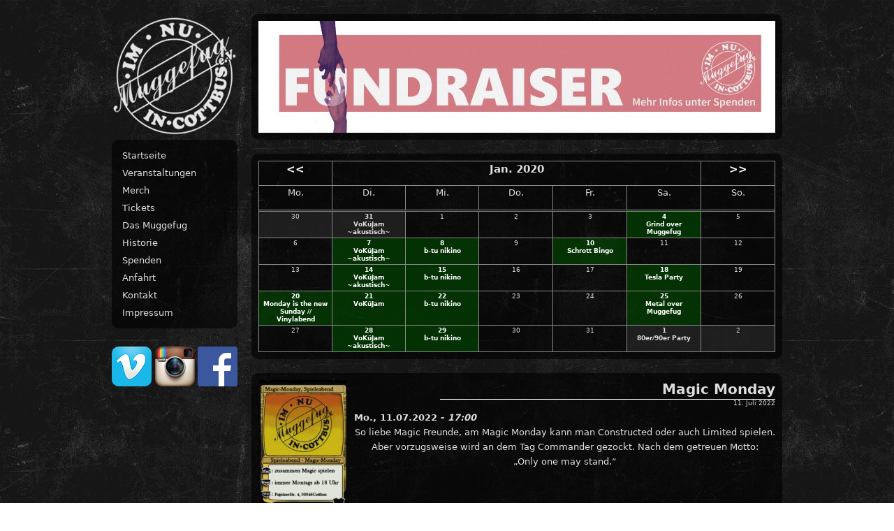

--- FILE ---
content_type: text/html; charset=UTF-8
request_url: https://www.muggefug.de/?full=1&long_events=1&ajaxCalendar=1&mo=1&yr=2020&paged=80
body_size: 5697
content:
<!DOCTYPE html PUBLIC "-//W3C//DTD XHTML 1.0 Transitional//DE" "http://www.w3.org/TR/xhtml1/DTD/xhtml1-transitional.dtd">
<html xmlns="http://www.w3.org/1999/xhtml" lang="de">
<head profile="http://gmpg.org/xfn/11">
 
<meta http-equiv="Content-Type" content="text/html; charset=UTF-8" />
 
<title>Muggefug e.V.</title>
 
<link rel="stylesheet" href="https://www.muggefug.de/wp-content/themes/muggefug/style.css" type="text/css" media="screen" />
<link rel="shortcut icon" type="image/x-icon" href="https://www.muggefug.de/wp-content/themes/muggefug/favicon.ico" />
<link rel="image_src" href="https://www.muggefug.de/wp-content/themes/muggefug/images/mufuwebthumb.png" />

<!-- Slideshow Header -->
<script type="text/javascript" src="https://www.muggefug.de/wp-content/themes/muggefug/js/slideshowfade.js"></script>
 
<meta name='robots' content='max-image-preview:large' />
<link rel='dns-prefetch' href='//s.w.org' />
		<script type="text/javascript">
			window._wpemojiSettings = {"baseUrl":"https:\/\/s.w.org\/images\/core\/emoji\/13.1.0\/72x72\/","ext":".png","svgUrl":"https:\/\/s.w.org\/images\/core\/emoji\/13.1.0\/svg\/","svgExt":".svg","source":{"concatemoji":"https:\/\/www.muggefug.de\/wp-includes\/js\/wp-emoji-release.min.js?ver=5.8.12"}};
			!function(e,a,t){var n,r,o,i=a.createElement("canvas"),p=i.getContext&&i.getContext("2d");function s(e,t){var a=String.fromCharCode;p.clearRect(0,0,i.width,i.height),p.fillText(a.apply(this,e),0,0);e=i.toDataURL();return p.clearRect(0,0,i.width,i.height),p.fillText(a.apply(this,t),0,0),e===i.toDataURL()}function c(e){var t=a.createElement("script");t.src=e,t.defer=t.type="text/javascript",a.getElementsByTagName("head")[0].appendChild(t)}for(o=Array("flag","emoji"),t.supports={everything:!0,everythingExceptFlag:!0},r=0;r<o.length;r++)t.supports[o[r]]=function(e){if(!p||!p.fillText)return!1;switch(p.textBaseline="top",p.font="600 32px Arial",e){case"flag":return s([127987,65039,8205,9895,65039],[127987,65039,8203,9895,65039])?!1:!s([55356,56826,55356,56819],[55356,56826,8203,55356,56819])&&!s([55356,57332,56128,56423,56128,56418,56128,56421,56128,56430,56128,56423,56128,56447],[55356,57332,8203,56128,56423,8203,56128,56418,8203,56128,56421,8203,56128,56430,8203,56128,56423,8203,56128,56447]);case"emoji":return!s([10084,65039,8205,55357,56613],[10084,65039,8203,55357,56613])}return!1}(o[r]),t.supports.everything=t.supports.everything&&t.supports[o[r]],"flag"!==o[r]&&(t.supports.everythingExceptFlag=t.supports.everythingExceptFlag&&t.supports[o[r]]);t.supports.everythingExceptFlag=t.supports.everythingExceptFlag&&!t.supports.flag,t.DOMReady=!1,t.readyCallback=function(){t.DOMReady=!0},t.supports.everything||(n=function(){t.readyCallback()},a.addEventListener?(a.addEventListener("DOMContentLoaded",n,!1),e.addEventListener("load",n,!1)):(e.attachEvent("onload",n),a.attachEvent("onreadystatechange",function(){"complete"===a.readyState&&t.readyCallback()})),(n=t.source||{}).concatemoji?c(n.concatemoji):n.wpemoji&&n.twemoji&&(c(n.twemoji),c(n.wpemoji)))}(window,document,window._wpemojiSettings);
		</script>
		<style type="text/css">
img.wp-smiley,
img.emoji {
	display: inline !important;
	border: none !important;
	box-shadow: none !important;
	height: 1em !important;
	width: 1em !important;
	margin: 0 .07em !important;
	vertical-align: -0.1em !important;
	background: none !important;
	padding: 0 !important;
}
</style>
	<link rel='stylesheet' id='wp-block-library-css'  href='https://www.muggefug.de/wp-includes/css/dist/block-library/style.min.css?ver=5.8.12' type='text/css' media='all' />
<link rel='stylesheet' id='events-manager-css'  href='https://www.muggefug.de/wp-content/plugins/events-manager/includes/css/events_manager.css?ver=5.99912' type='text/css' media='all' />
<link rel='stylesheet' id='video-embed-privacy-css'  href='https://www.muggefug.de/wp-content/plugins/video-embed-privacy/video-embed-privacy.css?ver=5.8.12' type='text/css' media='all' />
<script type='text/javascript' src='https://www.muggefug.de/wp-includes/js/jquery/jquery.min.js?ver=3.6.0' id='jquery-core-js'></script>
<script type='text/javascript' src='https://www.muggefug.de/wp-includes/js/jquery/jquery-migrate.min.js?ver=3.3.2' id='jquery-migrate-js'></script>
<script type='text/javascript' src='https://www.muggefug.de/wp-includes/js/jquery/ui/core.min.js?ver=1.12.1' id='jquery-ui-core-js'></script>
<script type='text/javascript' src='https://www.muggefug.de/wp-includes/js/jquery/ui/mouse.min.js?ver=1.12.1' id='jquery-ui-mouse-js'></script>
<script type='text/javascript' src='https://www.muggefug.de/wp-includes/js/jquery/ui/sortable.min.js?ver=1.12.1' id='jquery-ui-sortable-js'></script>
<script type='text/javascript' src='https://www.muggefug.de/wp-includes/js/jquery/ui/datepicker.min.js?ver=1.12.1' id='jquery-ui-datepicker-js'></script>
<script type='text/javascript' id='jquery-ui-datepicker-js-after'>
jQuery(document).ready(function(jQuery){jQuery.datepicker.setDefaults({"closeText":"Schlie\u00dfen","currentText":"Heute","monthNames":["Januar","Februar","M\u00e4rz","April","Mai","Juni","Juli","August","September","Oktober","November","Dezember"],"monthNamesShort":["Jan.","Feb.","M\u00e4rz","Apr.","Mai","Juni","Juli","Aug.","Sep.","Okt.","Nov.","Dez."],"nextText":"Weiter","prevText":"Zur\u00fcck","dayNames":["Sonntag","Montag","Dienstag","Mittwoch","Donnerstag","Freitag","Samstag"],"dayNamesShort":["So.","Mo.","Di.","Mi.","Do.","Fr.","Sa."],"dayNamesMin":["S","M","D","M","D","F","S"],"dateFormat":"d. MM yy","firstDay":1,"isRTL":false});});
</script>
<script type='text/javascript' src='https://www.muggefug.de/wp-includes/js/jquery/ui/menu.min.js?ver=1.12.1' id='jquery-ui-menu-js'></script>
<script type='text/javascript' src='https://www.muggefug.de/wp-includes/js/dist/vendor/regenerator-runtime.min.js?ver=0.13.7' id='regenerator-runtime-js'></script>
<script type='text/javascript' src='https://www.muggefug.de/wp-includes/js/dist/vendor/wp-polyfill.min.js?ver=3.15.0' id='wp-polyfill-js'></script>
<script type='text/javascript' src='https://www.muggefug.de/wp-includes/js/dist/dom-ready.min.js?ver=71883072590656bf22c74c7b887df3dd' id='wp-dom-ready-js'></script>
<script type='text/javascript' src='https://www.muggefug.de/wp-includes/js/dist/hooks.min.js?ver=a7edae857aab69d69fa10d5aef23a5de' id='wp-hooks-js'></script>
<script type='text/javascript' src='https://www.muggefug.de/wp-includes/js/dist/i18n.min.js?ver=5f1269854226b4dd90450db411a12b79' id='wp-i18n-js'></script>
<script type='text/javascript' id='wp-i18n-js-after'>
wp.i18n.setLocaleData( { 'text direction\u0004ltr': [ 'ltr' ] } );
</script>
<script type='text/javascript' id='wp-a11y-js-translations'>
( function( domain, translations ) {
	var localeData = translations.locale_data[ domain ] || translations.locale_data.messages;
	localeData[""].domain = domain;
	wp.i18n.setLocaleData( localeData, domain );
} )( "default", {"translation-revision-date":"2026-01-24 17:26:23+0000","generator":"GlotPress\/4.0.3","domain":"messages","locale_data":{"messages":{"":{"domain":"messages","plural-forms":"nplurals=2; plural=n != 1;","lang":"de"},"Notifications":["Benachrichtigungen"]}},"comment":{"reference":"wp-includes\/js\/dist\/a11y.js"}} );
</script>
<script type='text/javascript' src='https://www.muggefug.de/wp-includes/js/dist/a11y.min.js?ver=0ac8327cc1c40dcfdf29716affd7ac63' id='wp-a11y-js'></script>
<script type='text/javascript' id='jquery-ui-autocomplete-js-extra'>
/* <![CDATA[ */
var uiAutocompleteL10n = {"noResults":"Es wurden keine Ergebnisse gefunden.","oneResult":"1 Ergebnis gefunden. Benutze die Pfeiltasten zum Navigieren.","manyResults":"%d Ergebnisse gefunden. Benutze die Pfeiltasten zum Navigieren.","itemSelected":"Der Eintrag wurde ausgew\u00e4hlt."};
/* ]]> */
</script>
<script type='text/javascript' src='https://www.muggefug.de/wp-includes/js/jquery/ui/autocomplete.min.js?ver=1.12.1' id='jquery-ui-autocomplete-js'></script>
<script type='text/javascript' src='https://www.muggefug.de/wp-includes/js/jquery/ui/resizable.min.js?ver=1.12.1' id='jquery-ui-resizable-js'></script>
<script type='text/javascript' src='https://www.muggefug.de/wp-includes/js/jquery/ui/draggable.min.js?ver=1.12.1' id='jquery-ui-draggable-js'></script>
<script type='text/javascript' src='https://www.muggefug.de/wp-includes/js/jquery/ui/controlgroup.min.js?ver=1.12.1' id='jquery-ui-controlgroup-js'></script>
<script type='text/javascript' src='https://www.muggefug.de/wp-includes/js/jquery/ui/checkboxradio.min.js?ver=1.12.1' id='jquery-ui-checkboxradio-js'></script>
<script type='text/javascript' src='https://www.muggefug.de/wp-includes/js/jquery/ui/button.min.js?ver=1.12.1' id='jquery-ui-button-js'></script>
<script type='text/javascript' src='https://www.muggefug.de/wp-includes/js/jquery/ui/dialog.min.js?ver=1.12.1' id='jquery-ui-dialog-js'></script>
<script type='text/javascript' id='events-manager-js-extra'>
/* <![CDATA[ */
var EM = {"ajaxurl":"https:\/\/www.muggefug.de\/wp-admin\/admin-ajax.php","locationajaxurl":"https:\/\/www.muggefug.de\/wp-admin\/admin-ajax.php?action=locations_search","firstDay":"1","locale":"de","dateFormat":"dd.mm.yy","ui_css":"https:\/\/www.muggefug.de\/wp-content\/plugins\/events-manager\/includes\/css\/jquery-ui.min.css","show24hours":"1","is_ssl":"1","txt_search":"Suche","txt_searching":"Suche...","txt_loading":"Wird geladen\u00a0\u2026"};
/* ]]> */
</script>
<script type='text/javascript' src='https://www.muggefug.de/wp-content/plugins/events-manager/includes/js/events-manager.js?ver=5.99912' id='events-manager-js'></script>
<link rel="https://api.w.org/" href="https://www.muggefug.de/index.php?rest_route=/" /><link rel="EditURI" type="application/rsd+xml" title="RSD" href="https://www.muggefug.de/xmlrpc.php?rsd" />
<link rel="wlwmanifest" type="application/wlwmanifest+xml" href="https://www.muggefug.de/wp-includes/wlwmanifest.xml" /> 
<meta name="generator" content="WordPress 5.8.12" />
 
</head>

<body>
 
<div id="wrapper">
	<div id="header" class="radius">
		<div id="headerimg">
			
			<!-- JS Slideshow -->
			<script>
				var imgArray = new Array();
				imgArray[0] = "https://www.muggefug.de/wp-content/themes/muggefug/images/header1.jpg";
				imgArray[1] = "https://www.muggefug.de/wp-content/themes/muggefug/images/header1.jpg";
				imgArray[2] = "https://www.muggefug.de/wp-content/themes/muggefug/images/header1.jpg";
				imgArray[3] = "https://www.muggefug.de/wp-content/themes/muggefug/images/header1.jpg";
				imgArray[4] = "https://www.muggefug.de/wp-content/themes/muggefug/images/header1.jpg";
				imgArray[5] = "https://www.muggefug.de/wp-content/themes/muggefug/images/header1.jpg";

				slideshowMerge('Slideshow1','',imgArray,10,10000);
    		</script>
			
			
		
		</div>
	</div><!-- header -->
	<div id="sidebar"><a href="https://www.muggefug.de"><img src="https://www.muggefug.de/wp-content/themes/muggefug/images/mufulogo1.png" alt="Muggefug Logo" id="mufulogo"></a>

<div id='sidemenu' class='radius'>
	<ul id="sidebar-ul">
		<li id="nav_menu-2" class="widget widget_nav_menu"><div class="menu-sidebarmenu-container"><ul id="menu-sidebarmenu" class="menu"><li id="menu-item-14" class="menu-item menu-item-type-custom menu-item-object-custom current-menu-item menu-item-home menu-item-14"><a title="Studentclub Muggefug e.V., Cottbus" href="http://www.muggefug.de/">Startseite</a></li>
<li id="menu-item-136" class="menu-item menu-item-type-post_type menu-item-object-page menu-item-136"><a title="Veranstaltungen im Studentenclub Muggefug" href="https://www.muggefug.de/?page_id=10">Veranstaltungen</a></li>
<li id="menu-item-5615" class="menu-item menu-item-type-post_type menu-item-object-page menu-item-5615"><a href="https://www.muggefug.de/?page_id=5595">Merch</a></li>
<li id="menu-item-5228" class="menu-item menu-item-type-custom menu-item-object-custom menu-item-5228"><a target="_blank" rel="noopener" href="http://www.tickets.muggefug.de/">Tickets</a></li>
<li id="menu-item-139" class="menu-item menu-item-type-post_type menu-item-object-page menu-item-139"><a title="Über den Studentenverein Muggefug e.V., Cottbus" href="https://www.muggefug.de/?page_id=90">Das Muggefug</a></li>
<li id="menu-item-140" class="menu-item menu-item-type-post_type menu-item-object-page menu-item-140"><a title="Die Vereinsgeschichte des Muggefug e.V., Cottbus" href="https://www.muggefug.de/?page_id=86">Historie</a></li>
<li id="menu-item-4056" class="menu-item menu-item-type-post_type menu-item-object-page menu-item-4056"><a href="https://www.muggefug.de/?page_id=4035">Spenden</a></li>
<li id="menu-item-141" class="menu-item menu-item-type-post_type menu-item-object-page menu-item-141"><a title="Der Weg in den Studentenclub Muggefug, Cottbus" href="https://www.muggefug.de/?page_id=82">Anfahrt</a></li>
<li id="menu-item-142" class="menu-item menu-item-type-post_type menu-item-object-page menu-item-142"><a title="Kontakt zum Studentenverein Muggefug e.V." href="https://www.muggefug.de/?page_id=95">Kontakt</a></li>
<li id="menu-item-29" class="menu-item menu-item-type-post_type menu-item-object-page menu-item-29"><a title="Impressum muggefug.de" href="https://www.muggefug.de/?page_id=27">Impressum</a></li>
</ul></div></li>
	</ul>
</div>
<div id="extern">
  <a href="http://vimeo.com/muggefug"><img id="vlogo" src="https://www.muggefug.de/wp-content/themes/muggefug/images/v_logo.png" alt="Vimeo Logo" title="Muggefug bei Vimeo" /></a>
  <a href="https://www.instagram.com/muggefug_cottbus/"><img id="ilogo" src="https://www.muggefug.de/wp-content/themes/muggefug/images/i_logo.png" alt="Instagram Logo" title="Muggefug bei Instagram" /></a>
  <a href="https://www.facebook.com/muggefug"><img id="flogo" src="https://www.muggefug.de/wp-content/themes/muggefug/images/f_logo.png" alt="Facebook Logo" title="Muggefug bei Facebook" /></a>
</div></div><!-- sidebar --> 
  
	<div id="main">
		<div class='contentbox radius normal'>
			<div id="em-calendar-145" class="em-calendar-wrapper"><table class="em-calendar fullcalendar">
	<thead>
		<tr>
			<td><a class="em-calnav full-link em-calnav-prev" href="/?full=1&#038;long_events=1&#038;ajaxCalendar=1&#038;mo=12&#038;yr=2019&#038;paged=80">&lt;&lt;</a></td>
			<td class="month_name" colspan="5">Jan. 2020</td>
			<td><a class="em-calnav full-link em-calnav-next" href="/?full=1&#038;long_events=1&#038;ajaxCalendar=1&#038;mo=2&#038;yr=2020&#038;paged=80">&gt;&gt;</a></td>
		</tr>
	</thead>
	<tbody>
		<tr class="days-names">
			<td>Mo.</td><td>Di.</td><td>Mi.</td><td>Do.</td><td>Fr.</td><td>Sa.</td><td>So.</td>
		</tr>
		<tr>
							<td class="eventless-pre">
										30									</td>
								<td class="eventful-pre">
										<a href="https://www.muggefug.de/?event=vokuejam-akustisch-4-2019-12-31" title="VoKüJam ~akustisch~">31</a>
					<ul>
						<li><a href="https://www.muggefug.de/?event=vokuejam-akustisch-4-2019-12-31">VoKüJam ~akustisch~</a></li>											</ul>
									</td>
								<td class="eventless">
										1									</td>
								<td class="eventless">
										2									</td>
								<td class="eventless">
										3									</td>
								<td class="eventful">
										<a href="https://www.muggefug.de/?event=grind-over-muggefug-5" title="Grind over Muggefug">4</a>
					<ul>
						<li><a href="https://www.muggefug.de/?event=grind-over-muggefug-5">Grind over Muggefug</a></li>											</ul>
									</td>
								<td class="eventless">
										5									</td>
				</tr><tr>				<td class="eventless">
										6									</td>
								<td class="eventful">
										<a href="https://www.muggefug.de/?event=vokuejam-akustisch-2020-01-07" title="VoKüJam ~akustisch~">7</a>
					<ul>
						<li><a href="https://www.muggefug.de/?event=vokuejam-akustisch-2020-01-07">VoKüJam ~akustisch~</a></li>											</ul>
									</td>
								<td class="eventful">
										<a href="https://www.muggefug.de/?event=b-tu-nikino-2" title="b-tu nikino">8</a>
					<ul>
						<li><a href="https://www.muggefug.de/?event=b-tu-nikino-2">b-tu nikino</a></li>											</ul>
									</td>
								<td class="eventless">
										9									</td>
								<td class="eventful">
										<a href="https://www.muggefug.de/?event=schrott-bingo" title="Schrott Bingo">10</a>
					<ul>
						<li><a href="https://www.muggefug.de/?event=schrott-bingo">Schrott Bingo</a></li>											</ul>
									</td>
								<td class="eventless">
										11									</td>
								<td class="eventless">
										12									</td>
				</tr><tr>				<td class="eventless">
										13									</td>
								<td class="eventful">
										<a href="https://www.muggefug.de/?event=vokuejam-akustisch-2-2020-01-14" title="VoKüJam ~akustisch~">14</a>
					<ul>
						<li><a href="https://www.muggefug.de/?event=vokuejam-akustisch-2-2020-01-14">VoKüJam ~akustisch~</a></li>											</ul>
									</td>
								<td class="eventful">
										<a href="https://www.muggefug.de/?event=b-tu-nikino-3" title="b-tu nikino">15</a>
					<ul>
						<li><a href="https://www.muggefug.de/?event=b-tu-nikino-3">b-tu nikino</a></li>											</ul>
									</td>
								<td class="eventless">
										16									</td>
								<td class="eventless">
										17									</td>
								<td class="eventful">
										<a href="https://www.muggefug.de/?event=tesla-party-6" title="Tesla Party">18</a>
					<ul>
						<li><a href="https://www.muggefug.de/?event=tesla-party-6">Tesla Party</a></li>											</ul>
									</td>
								<td class="eventless">
										19									</td>
				</tr><tr>				<td class="eventful">
										<a href="https://www.muggefug.de/?event=monday-is-the-new-sunday-vinylabend-2" title="Monday is the new Sunday // Vinylabend">20</a>
					<ul>
						<li><a href="https://www.muggefug.de/?event=monday-is-the-new-sunday-vinylabend-2">Monday is the new Sunday // Vinylabend</a></li>											</ul>
									</td>
								<td class="eventful">
										<a href="https://www.muggefug.de/?event=vokuejam-2020-01-21" title="VoKüJam">21</a>
					<ul>
						<li><a href="https://www.muggefug.de/?event=vokuejam-2020-01-21">VoKüJam</a></li>											</ul>
									</td>
								<td class="eventful">
										<a href="https://www.muggefug.de/?event=b-tu-nikino-4" title="b-tu nikino">22</a>
					<ul>
						<li><a href="https://www.muggefug.de/?event=b-tu-nikino-4">b-tu nikino</a></li>											</ul>
									</td>
								<td class="eventless">
										23									</td>
								<td class="eventless">
										24									</td>
								<td class="eventful">
										<a href="https://www.muggefug.de/?event=metal-over-muggefug-21" title="Metal over Muggefug">25</a>
					<ul>
						<li><a href="https://www.muggefug.de/?event=metal-over-muggefug-21">Metal over Muggefug</a></li>											</ul>
									</td>
								<td class="eventless">
										26									</td>
				</tr><tr>				<td class="eventless">
										27									</td>
								<td class="eventful">
										<a href="https://www.muggefug.de/?event=vokuejam-akustisch-3-2020-01-28" title="VoKüJam ~akustisch~">28</a>
					<ul>
						<li><a href="https://www.muggefug.de/?event=vokuejam-akustisch-3-2020-01-28">VoKüJam ~akustisch~</a></li>											</ul>
									</td>
								<td class="eventful">
										<a href="https://www.muggefug.de/?event=b-tu-nikino-5" title="b-tu nikino">29</a>
					<ul>
						<li><a href="https://www.muggefug.de/?event=b-tu-nikino-5">b-tu nikino</a></li>											</ul>
									</td>
								<td class="eventless">
										30									</td>
								<td class="eventless">
										31									</td>
								<td class="eventful-post">
										<a href="https://www.muggefug.de/?event=80er-90er-party-3" title="80er/90er Party">1</a>
					<ul>
						<li><a href="https://www.muggefug.de/?event=80er-90er-party-3">80er/90er Party</a></li>											</ul>
									</td>
								<td class="eventless-post">
										2									</td>
						</tr>
	</tbody>
</table></div>		</div>
				
						
							<div class='contentbox radius'>
						
							<div class='contentpic'><a href="https://www.muggefug.de/?event=magic-monday-2022-07-11">
					<img width="127" height="180" src="https://www.muggefug.de/wp-content/uploads/2022/03/Magic-monday-127x180.jpg" class="attachment-post-thumbnail size-post-thumbnail wp-post-image" alt="" loading="lazy" />				</a></div>
						
			<div class='titlebar'>
				<div class='title'>
					<a href="https://www.muggefug.de/?event=magic-monday-2022-07-11" >
					Magic Monday					</a>
				</div>
				<div class='meta'>11. Juli 2022</div>
			</div>
			<div class="entry"><p>
	<strong>Mo., 11.07.2022 - <i>17:00</i></strong></p>
<p style="text-align: center;">So liebe Magic Freunde, am Magic Monday kann man Constructed oder auch Limited spielen.</p>
<p style="text-align: center;">Aber vorzugsweise wird an dem Tag Commander gezockt. Nach dem getreuen Motto:</p>
<p style="text-align: center;">„Only one may stand.“</p>
<p><a href="http://www.muggefug.de/wp-content/uploads/2022/03/Magic-monday-300x300-1.jpg"></a></p></div>
		</div>
						
							<div class='contentbox radius'>
						
							<div class='contentpic'><a href="https://www.muggefug.de/?event=magic-monday-2022-07-18">
					<img width="127" height="180" src="https://www.muggefug.de/wp-content/uploads/2022/03/Magic-monday-127x180.jpg" class="attachment-post-thumbnail size-post-thumbnail wp-post-image" alt="" loading="lazy" />				</a></div>
						
			<div class='titlebar'>
				<div class='title'>
					<a href="https://www.muggefug.de/?event=magic-monday-2022-07-18" >
					Magic Monday					</a>
				</div>
				<div class='meta'>18. Juli 2022</div>
			</div>
			<div class="entry"><p>
	<strong>Mo., 18.07.2022 - <i>17:00</i></strong></p>
<p style="text-align: center;">So liebe Magic Freunde, am Magic Monday kann man Constructed oder auch Limited spielen.</p>
<p style="text-align: center;">Aber vorzugsweise wird an dem Tag Commander gezockt. Nach dem getreuen Motto:</p>
<p style="text-align: center;">„Only one may stand.“</p>
<p><a href="http://www.muggefug.de/wp-content/uploads/2022/03/Magic-monday-300x300-1.jpg"></a></p></div>
		</div>
						
							<div class='contentbox radius'>
						
							<div class='contentpic'><a href="https://www.muggefug.de/?event=magic-monday-2022-07-25">
					<img width="127" height="180" src="https://www.muggefug.de/wp-content/uploads/2022/03/Magic-monday-127x180.jpg" class="attachment-post-thumbnail size-post-thumbnail wp-post-image" alt="" loading="lazy" />				</a></div>
						
			<div class='titlebar'>
				<div class='title'>
					<a href="https://www.muggefug.de/?event=magic-monday-2022-07-25" >
					Magic Monday					</a>
				</div>
				<div class='meta'>25. Juli 2022</div>
			</div>
			<div class="entry"><p>
	<strong>Mo., 25.07.2022 - <i>17:00</i></strong></p>
<p style="text-align: center;">So liebe Magic Freunde, am Magic Monday kann man Constructed oder auch Limited spielen.</p>
<p style="text-align: center;">Aber vorzugsweise wird an dem Tag Commander gezockt. Nach dem getreuen Motto:</p>
<p style="text-align: center;">„Only one may stand.“</p>
<p><a href="http://www.muggefug.de/wp-content/uploads/2022/03/Magic-monday-300x300-1.jpg"></a></p></div>
		</div>
						
							<div class='contentbox radius'>
						
							<div class='contentpic'><a href="https://www.muggefug.de/?event=magic-monday-2022-08-01">
					<img width="127" height="180" src="https://www.muggefug.de/wp-content/uploads/2022/03/Magic-monday-127x180.jpg" class="attachment-post-thumbnail size-post-thumbnail wp-post-image" alt="" loading="lazy" />				</a></div>
						
			<div class='titlebar'>
				<div class='title'>
					<a href="https://www.muggefug.de/?event=magic-monday-2022-08-01" >
					Magic Monday					</a>
				</div>
				<div class='meta'>1. August 2022</div>
			</div>
			<div class="entry"><p>
	<strong>Mo., 01.08.2022 - <i>17:00</i></strong></p>
<p style="text-align: center;">So liebe Magic Freunde, am Magic Monday kann man Constructed oder auch Limited spielen.</p>
<p style="text-align: center;">Aber vorzugsweise wird an dem Tag Commander gezockt. Nach dem getreuen Motto:</p>
<p style="text-align: center;">„Only one may stand.“</p>
<p><a href="http://www.muggefug.de/wp-content/uploads/2022/03/Magic-monday-300x300-1.jpg"></a></p></div>
		</div>
						
							<div class='contentbox radius'>
						
							<div class='contentpic'><a href="https://www.muggefug.de/?event=magic-monday-2022-08-08">
					<img width="127" height="180" src="https://www.muggefug.de/wp-content/uploads/2022/03/Magic-monday-127x180.jpg" class="attachment-post-thumbnail size-post-thumbnail wp-post-image" alt="" loading="lazy" />				</a></div>
						
			<div class='titlebar'>
				<div class='title'>
					<a href="https://www.muggefug.de/?event=magic-monday-2022-08-08" >
					Magic Monday					</a>
				</div>
				<div class='meta'>8. August 2022</div>
			</div>
			<div class="entry"><p>
	<strong>Mo., 08.08.2022 - <i>17:00</i></strong></p>
<p style="text-align: center;">So liebe Magic Freunde, am Magic Monday kann man Constructed oder auch Limited spielen.</p>
<p style="text-align: center;">Aber vorzugsweise wird an dem Tag Commander gezockt. Nach dem getreuen Motto:</p>
<p style="text-align: center;">„Only one may stand.“</p>
<p><a href="http://www.muggefug.de/wp-content/uploads/2022/03/Magic-monday-300x300-1.jpg"></a></p></div>
		</div>
						
							<div class='contentbox radius'>
						
							<div class='contentpic'><a href="https://www.muggefug.de/?event=magic-monday-2022-08-15">
					<img width="127" height="180" src="https://www.muggefug.de/wp-content/uploads/2022/03/Magic-monday-127x180.jpg" class="attachment-post-thumbnail size-post-thumbnail wp-post-image" alt="" loading="lazy" />				</a></div>
						
			<div class='titlebar'>
				<div class='title'>
					<a href="https://www.muggefug.de/?event=magic-monday-2022-08-15" >
					Magic Monday					</a>
				</div>
				<div class='meta'>15. August 2022</div>
			</div>
			<div class="entry"><p>
	<strong>Mo., 15.08.2022 - <i>17:00</i></strong></p>
<p style="text-align: center;">So liebe Magic Freunde, am Magic Monday kann man Constructed oder auch Limited spielen.</p>
<p style="text-align: center;">Aber vorzugsweise wird an dem Tag Commander gezockt. Nach dem getreuen Motto:</p>
<p style="text-align: center;">„Only one may stand.“</p>
<p><a href="http://www.muggefug.de/wp-content/uploads/2022/03/Magic-monday-300x300-1.jpg"></a></p></div>
		</div>
		
		<div class='wp-pagenavi' role='navigation'>
<a class="first" aria-label="First Page" href="https://www.muggefug.de/?full=1&#038;long_events=1&#038;ajaxCalendar=1&#038;mo=1&#038;yr=2020">|«</a><a class="previouspostslink" rel="prev" aria-label="Previous Page" href="https://www.muggefug.de/?full=1&#038;long_events=1&#038;ajaxCalendar=1&#038;mo=1&#038;yr=2020&#038;paged=79">«</a><span class='extend'>...</span><a class="smaller page" title="Seite 10" href="https://www.muggefug.de/?full=1&#038;long_events=1&#038;ajaxCalendar=1&#038;mo=1&#038;yr=2020&#038;paged=10">10</a><a class="smaller page" title="Seite 20" href="https://www.muggefug.de/?full=1&#038;long_events=1&#038;ajaxCalendar=1&#038;mo=1&#038;yr=2020&#038;paged=20">20</a><a class="smaller page" title="Seite 30" href="https://www.muggefug.de/?full=1&#038;long_events=1&#038;ajaxCalendar=1&#038;mo=1&#038;yr=2020&#038;paged=30">30</a><span class='extend'>...</span><a class="page smaller" title="Seite 78" href="https://www.muggefug.de/?full=1&#038;long_events=1&#038;ajaxCalendar=1&#038;mo=1&#038;yr=2020&#038;paged=78">78</a><a class="page smaller" title="Seite 79" href="https://www.muggefug.de/?full=1&#038;long_events=1&#038;ajaxCalendar=1&#038;mo=1&#038;yr=2020&#038;paged=79">79</a><span aria-current='page' class='current'>80</span><a class="page larger" title="Seite 81" href="https://www.muggefug.de/?full=1&#038;long_events=1&#038;ajaxCalendar=1&#038;mo=1&#038;yr=2020&#038;paged=81">81</a><a class="page larger" title="Seite 82" href="https://www.muggefug.de/?full=1&#038;long_events=1&#038;ajaxCalendar=1&#038;mo=1&#038;yr=2020&#038;paged=82">82</a><a class="page larger" title="Seite 83" href="https://www.muggefug.de/?full=1&#038;long_events=1&#038;ajaxCalendar=1&#038;mo=1&#038;yr=2020&#038;paged=83">83</a><span class='extend'>...</span><a class="larger page" title="Seite 90" href="https://www.muggefug.de/?full=1&#038;long_events=1&#038;ajaxCalendar=1&#038;mo=1&#038;yr=2020&#038;paged=90">90</a><a class="larger page" title="Seite 100" href="https://www.muggefug.de/?full=1&#038;long_events=1&#038;ajaxCalendar=1&#038;mo=1&#038;yr=2020&#038;paged=100">100</a><a class="larger page" title="Seite 110" href="https://www.muggefug.de/?full=1&#038;long_events=1&#038;ajaxCalendar=1&#038;mo=1&#038;yr=2020&#038;paged=110">110</a><span class='extend'>...</span><a class="nextpostslink" rel="next" aria-label="Next Page" href="https://www.muggefug.de/?full=1&#038;long_events=1&#038;ajaxCalendar=1&#038;mo=1&#038;yr=2020&#038;paged=81">»</a><a class="last" aria-label="Last Page" href="https://www.muggefug.de/?full=1&#038;long_events=1&#038;ajaxCalendar=1&#038;mo=1&#038;yr=2020&#038;paged=280">»|</a>
</div>
	</div><!-- main -->
 
	<div id="footer">Muggefug e.V. | Papitzer Stra&szlig;e 4 | 03046 Cottbus</div><!-- footer -->
 
</div><!-- wrapper -->
 
 <script type='text/javascript' src='https://www.muggefug.de/wp-includes/js/wp-embed.min.js?ver=5.8.12' id='wp-embed-js'></script>
 
</body>
</html>